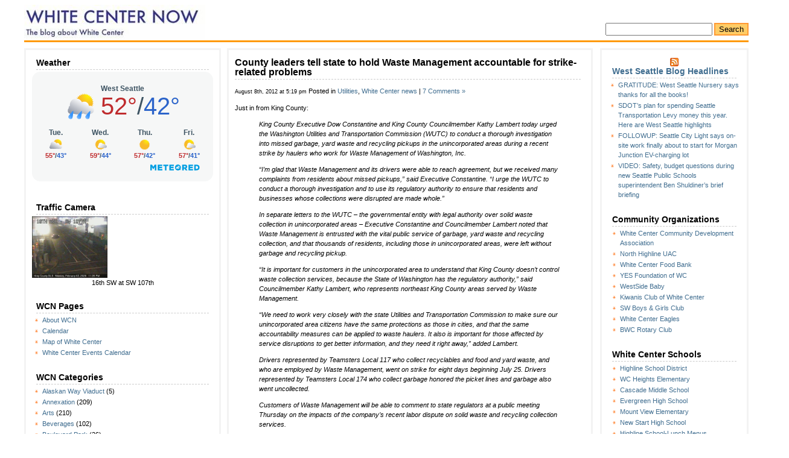

--- FILE ---
content_type: text/html; charset=UTF-8
request_url: https://api.meteored.com/widget/content/c62c12978c76d76f481a0be899a7155a
body_size: 468
content:
<!DOCTYPE html><html lang="en"><head><meta content="text/html; charset=UTF-8" http-equiv="Content-Type"/><meta content=en name="lang"/><title>West Seattle</title><style>:root {--background-color: #F6F7F7;--text-color: #3E5463;--temp-separator-color: var(--text-color);--temp-max-color: #BF2C2E;--temp-min-color: #2C64CA;}* {font-family: Arial, sans-serif;color: var(--text-color);}body {margin: 0;padding: 0;}body > a {text-decoration: none;display: inline-block;width: auto;}body > a > div {display: flex;flex-direction: column;gap: 4px;width: 256px;background-color: var(--background-color);border-radius: 14px;padding: 18px 22px;text-align: center;}header {height: 14px;}header span {font-weight: bold;font-size: 12px;line-height: 14.6px;}main {display: flex;flex-direction: column;}section.today {display: flex;justify-content: center;align-items: center;}section.today > img {width: 50px;height: 50px;margin-right: 8px;}section.today > span {font-weight: 400;font-size: 40px;line-height: 40px;&:nth-of-type(2) {color: var(--temp-separator-color);}}.t-max {color: var(--temp-max-color);}.t-min {color: var(--temp-min-color);}.description {height: 15px;text-align: center;}.description span {font-weight: 700;font-size: 12px;line-height: 14.6px;}section.days {display: flex;justify-content: space-between;margin: 12px 0 8px 0;}section.days .day {display: inline-flex;flex-direction: column;align-items: center;gap: 2px;}section.days .day img {width: 27px;height: 24px;}section.days .day > span {font-weight: 700;}section.days .day > span:nth-of-type(1) {height: 15px;font-size: 12px;line-height: 14.6px;}section.days .day > span:nth-of-type(2) {height: 13px;font-size: 11px;line-height: 13.8px;& > span:nth-of-type(2) {color: var(--temp-separator-color);}}footer {height: 10px;display: flex;justify-content: flex-end;align-items: center;}footer img {width: auto;height: 10px;}</style></head><body><a href="https://www.theweather.com/west-seattle.htm?utm_source=widget&utm_medium=referral" target="_blank"><div><header><span>West Seattle</span></header><main><section class="today"><img src="https://api.meteored.com/img/widget/n/symbol/color/14.svg" alt="Moderate rain" /><span class="t-max">52°</span><span>/</span><span class="t-min">42°</span></section><section class="days"><span class="day"><span>Tue.</span><img src="https://api.meteored.com/img/widget/n/symbol/color/4.svg" alt="Overcast" /><span><span class="t-max">55°</span><span>/</span><span class="t-min">43°</span></span></span><span class="day"><span>Wed.</span><img src="https://api.meteored.com/img/widget/n/symbol/color/3.svg" alt="Partly cloudy" /><span><span class="t-max">59°</span><span>/</span><span class="t-min">44°</span></span></span><span class="day"><span>Thu.</span><img src="https://api.meteored.com/img/widget/n/symbol/color/1.svg" alt="High clouds" /><span><span class="t-max">57°</span><span>/</span><span class="t-min">42°</span></span></span><span class="day"><span>Fri.</span><img src="https://api.meteored.com/img/widget/n/symbol/color/3.svg" alt="Partly cloudy" /><span><span class="t-max">57°</span><span>/</span><span class="t-min">41°</span></span></span></section></main><footer><img src="https://services.meteored.com/img/logo/meteored.svg" alt="Meteored" /></footer></div></a></body></html>

--- FILE ---
content_type: text/css
request_url: https://whitecenternow.com/wp-content/themes/limauorange/style.css
body_size: 1305
content:
/*  
Theme Name: Limau Orange
Theme URI: http://www.blogohblog.com/
Description: Limau Orange is a 3 columns Wordpress theme. I love to hear of my work being used :). This work is licensed under a <a href="http://creativecommons.org/licenses/by-sa/3.0/">Creative Commons Attribution-Share Alike 3.0 License</a>. This means you may use it for any purpose, and make any changes you like. Just leave my Bob link under your footer :)
Version: 0.2
Author: Bob 
Author URI: http://www.blogohblog.com/

This theme was designed and built by Bob of <a href="http://www.blogohblog.com/">Blog Oh Blog</a> based on the famous <a href="http://binarybonsai.com/kubrick/">Kubrick</a>.
*/

body { font-family:'Verdana'; font-size:10px; }
#wrap { width:1200px; font-family:Verdana, Arial, Helvetica, sans-serif; font-size:10px; color:#000; margin:0 auto; }
#header { height:56px; width:301px; position:relative; color:#000; margin-bottom:3px; float:left; padding:0; }
#header h1 { text-indent:-10000px; margin:0; padding:0; }
#header h1 a { display:block; background:url(images/logo1.jpg) no-repeat left top; height:56px; }
#search { margin-top:30px; float:right; padding:0; }
input#searchsubmit { background:#fc6; border:2px solid #f93; color:#000; font-size:13px; }
a:hover { text-decoration:none; color:#555353; border:none;}
.left { float:left; width:300px; border:3px solid #f3f3f3; margin:10px 0; padding:10px; }
.right { float:right; width:220px; border:3px solid #f3f3f3; margin:10px 0; padding:10px; } 
.right img { border:0; display:block; margin-left:auto; margin-right:auto; }
.middle { margin-top:10px; line-height:16px; margin-left:10px; float:left; width:580px; border:3px solid #f3f3f3; overflow:hidden; padding:10px; font-size:11px; }
.middle h2 { font-size:16px; border-bottom:dashed 1px #ccc; margin:0 7px 3px 0; padding:3px 0; }
.middle img { border:4px #eee solid; }
.sharethis-inline-share-buttons img { border: none !important; }
.ads { margin-top:10px; line-height:16px; margin-left:10px; float:left; width:510px; border:3px solid #f3f3f3; text-align:center; padding:10px; }
.ads img { border:0; text-align:center; }
img.wp-smiley { border:0; padding:0; }
#footer { width:980px; margin-top:20px; text-align:center; clear:both; padding:10px; }
div.hr { height:3px; background:#fff url(images/hr.gif) repeat-x scroll center; clear:both; }
div.br { height:10px; background:#fff url(images/br.gif) repeat-x scroll center; clear:both; }
.alignright { float:right; } 
.alignleft { float:left; } 
.gcomment { border-left:none; vertical-align:middle; border-right:none; margin-bottom:3px; border-bottom:1px solid #f3f3f3; background-color:#F7F7F7; padding:3px; }
.ucomment { border-left:none; border-right:none; margin-bottom:3px; border-bottom:1px solid #f3f3f3; background-color:#fbfbf1; padding:3px; } 
input#submit { background:#fc6; border:2px solid #f93; color:#fff; font-size:13px; }
ol.commentlist { margin:0 0 1px; padding:0; }
ol.commentlist li { list-style:none; margin:0; padding:13px 13px 1px; }
ol.commentlist li.commenthead { list-style:none; margin:0; } 
ol.commentlist li.commenthead h2 { margin:0; }
span {}
.addthis { float:right; clear:both; }
a:link,a:active,a:visited { text-decoration:none; color:#416e90; border:none; }
.left h2,.comments h3 { font-size:14px; border-bottom:dashed 1px #ccc; margin:0 7px 3px; padding:3px 0; }
.left ul,.right ul { list-style-type:none; margin:0; padding:0; line-height:150%; font-size:11px; }
.left ul li,.right ul li { list-style-type:none; margin:0 0 20px; padding:0; }
.left ul li ul,.right ul li ul { list-style-type:square; margin:0; padding:0 3px; }
.left ul li ul li,.right ul li ul li { list-style-type:none; background:transparent url(images/bullet.gif) no-repeat 0 4px; border:0; margin:0; padding:0 0 2px 14px; }
.left ul li ul li :hover { border-bottom:#ccc 1px solid;}
.right h2,.comments h3 { font-size:14px; border-bottom:dashed 1px #ccc; margin:0 7px 3px; padding:3px 0; }
.right ul,.right ul { list-style-type:none; margin:0; padding:0; line-height:150%; font-size:11px; }
.right ul li,.right ul li { list-style-type:none; margin:0 0 20px; padding:0; }
.right ul li ul,.right ul li ul { list-style-type:square; margin:0; padding:0 3px; }
.right ul li ul li,.right ul li ul li { list-style-type:none; background:transparent url(images/bullet.gif) no-repeat 0 4px; border:0; margin:0; padding:0 0 2px 14px; }
.right ul li ul li :hover { border-bottom:#ccc 1px solid;}
div.hr hr,div.br br { display:none; }
.middle2,.middle3 { margin-top:10px; line-height:16px; margin-left:10px; float:left; width:237px; border:3px solid #f3f3f3; overflow:hidden; padding:10px; }
.middle2 h2,.middle3 h2 { font-size:14px; border-bottom:dashed 1px #ccc; margin:0 7px 3px 0; padding:3px 0; } 
.middle2 :hover,.middle3 :hover { background:#fafafa; }
.ucomment img,.addthis img { border:0; }


--- FILE ---
content_type: application/javascript
request_url: https://api.meteored.com/widget/loader/c62c12978c76d76f481a0be899a7155a
body_size: 41
content:
(function(w) {var d = w.document;var c = d.getElementById("mrwidc62c12978c76d76f481a0be899a7155a");if (c) {var e = d.createElement("iframe");e.title = "West Seattle";e.src = "https://api.meteored.com/widget/content/c62c12978c76d76f481a0be899a7155a";e.width = "300";e.height = "194";e.scrolling = "no";e.style.cssText = "border: 0; overflow: hidden";c.appendChild(e);}})(window);